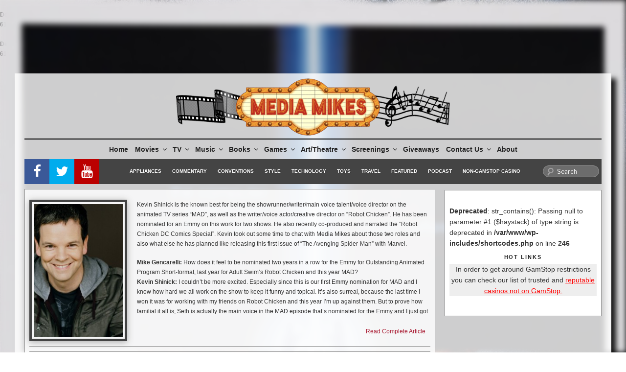

--- FILE ---
content_type: text/html; charset=utf-8
request_url: https://www.google.com/recaptcha/api2/aframe
body_size: -86
content:
<!DOCTYPE HTML><html><head><meta http-equiv="content-type" content="text/html; charset=UTF-8"></head><body><script nonce="d9cyPrwsJSVz7z5aJZUVPg">/** Anti-fraud and anti-abuse applications only. See google.com/recaptcha */ try{var clients={'sodar':'https://pagead2.googlesyndication.com/pagead/sodar?'};window.addEventListener("message",function(a){try{if(a.source===window.parent){var b=JSON.parse(a.data);var c=clients[b['id']];if(c){var d=document.createElement('img');d.src=c+b['params']+'&rc='+(localStorage.getItem("rc::a")?sessionStorage.getItem("rc::b"):"");window.document.body.appendChild(d);sessionStorage.setItem("rc::e",parseInt(sessionStorage.getItem("rc::e")||0)+1);localStorage.setItem("rc::h",'1769699593097');}}}catch(b){}});window.parent.postMessage("_grecaptcha_ready", "*");}catch(b){}</script></body></html>

--- FILE ---
content_type: application/javascript; charset=utf-8
request_url: https://fundingchoicesmessages.google.com/f/AGSKWxU5-KR_8I2fZSMHV84VloIlnNNgQzBslgXHKlW4Z6DXlZIPbFptKAuNLcRSwy4zgVjH84q9TpmZZcwYZrc92DL4BwyHEwSFzaWzTP_jDVonXHhLhnvMeBE9_uJ7ml32xkcwFMn7U9XZfIH3OhbcTnyA-BBGCGnWn_eqT3BGoSvNpgdRkBHTdr33CmFi/__ad_lib./layad.=336x280,/ad2border._468_60.
body_size: -1283
content:
window['7ce08fec-fe81-4032-85f4-cc0603af2a51'] = true;

--- FILE ---
content_type: application/javascript; charset=utf-8
request_url: https://fundingchoicesmessages.google.com/f/AGSKWxUcu7FQg05Y4y4J6otUUb94B5p3LUzbFZY_uWnnxEgU2zMO_BwRhBvjBxaB7HrcCaGtDDnbwAMnGkr780VzzPDXxUcabwMOv7SPiUkf8l01FrhPXYpJoZmXZQIpniVdzAPHps7hkA==?fccs=W251bGwsbnVsbCxudWxsLG51bGwsbnVsbCxudWxsLFsxNzY5Njk5NTkzLDI5MDAwMDAwMF0sbnVsbCxudWxsLG51bGwsW251bGwsWzcsNl0sbnVsbCxudWxsLG51bGwsbnVsbCxudWxsLG51bGwsbnVsbCxudWxsLG51bGwsM10sImh0dHBzOi8vbWVkaWFtaWtlcy5jb20vdGFnL3NoaW5pY2svIixudWxsLFtbOCwibzFaUUs5SVh4V00iXSxbOSwiZW4tVVMiXSxbMTYsIlsxLDEsMV0iXSxbMTksIjIiXSxbMTcsIlswXSJdLFsyNCwiIl0sWzI5LCJmYWxzZSJdXV0
body_size: 123
content:
if (typeof __googlefc.fcKernelManager.run === 'function') {"use strict";this.default_ContributorServingResponseClientJs=this.default_ContributorServingResponseClientJs||{};(function(_){var window=this;
try{
var qp=function(a){this.A=_.t(a)};_.u(qp,_.J);var rp=function(a){this.A=_.t(a)};_.u(rp,_.J);rp.prototype.getWhitelistStatus=function(){return _.F(this,2)};var sp=function(a){this.A=_.t(a)};_.u(sp,_.J);var tp=_.ed(sp),up=function(a,b,c){this.B=a;this.j=_.A(b,qp,1);this.l=_.A(b,_.Pk,3);this.F=_.A(b,rp,4);a=this.B.location.hostname;this.D=_.Fg(this.j,2)&&_.O(this.j,2)!==""?_.O(this.j,2):a;a=new _.Qg(_.Qk(this.l));this.C=new _.dh(_.q.document,this.D,a);this.console=null;this.o=new _.mp(this.B,c,a)};
up.prototype.run=function(){if(_.O(this.j,3)){var a=this.C,b=_.O(this.j,3),c=_.fh(a),d=new _.Wg;b=_.hg(d,1,b);c=_.C(c,1,b);_.jh(a,c)}else _.gh(this.C,"FCNEC");_.op(this.o,_.A(this.l,_.De,1),this.l.getDefaultConsentRevocationText(),this.l.getDefaultConsentRevocationCloseText(),this.l.getDefaultConsentRevocationAttestationText(),this.D);_.pp(this.o,_.F(this.F,1),this.F.getWhitelistStatus());var e;a=(e=this.B.googlefc)==null?void 0:e.__executeManualDeployment;a!==void 0&&typeof a==="function"&&_.To(this.o.G,
"manualDeploymentApi")};var vp=function(){};vp.prototype.run=function(a,b,c){var d;return _.v(function(e){d=tp(b);(new up(a,d,c)).run();return e.return({})})};_.Tk(7,new vp);
}catch(e){_._DumpException(e)}
}).call(this,this.default_ContributorServingResponseClientJs);
// Google Inc.

//# sourceURL=/_/mss/boq-content-ads-contributor/_/js/k=boq-content-ads-contributor.ContributorServingResponseClientJs.en_US.o1ZQK9IXxWM.es5.O/d=1/exm=ad_blocking_detection_executable,kernel_loader,loader_js_executable/ed=1/rs=AJlcJMzkWD0vxt1gVcfmiBA6nHi7pe9_aQ/m=cookie_refresh_executable
__googlefc.fcKernelManager.run('\x5b\x5b\x5b7,\x22\x5b\x5bnull,\\\x22mediamikes.com\\\x22,\\\x22AKsRol-ZG0hU5dG8ReugNSIDKVTWI3A2hCWBlz8HoGr9mpQnCrvJ0vWhj7VdJs5G3sUj72VUNymJkg2RqmQ11rC9jlr3gh63tir8GPIYG8nRaNpSUzNUWaNIdjOA_IjGh8J3Rdmh76P_oBd-cuSNj7_KJdGSt_Iwfg\\\\u003d\\\\u003d\\\x22\x5d,null,\x5b\x5bnull,null,null,\\\x22https:\/\/fundingchoicesmessages.google.com\/f\/AGSKWxWog1PLVCcI5FF5SwCpEIXNzYZZRPe71hgfoCpcAW67AJRqGAHYsPJsKhfO5FXGZNYAiPC5_ziwMAzN5lLCZ7u0O4eoUFzj5sTnIuhaUZPE2Yfo7c9UFVJ9W5nlw3hjlyWXPr5peg\\\\u003d\\\\u003d\\\x22\x5d,null,null,\x5bnull,null,null,\\\x22https:\/\/fundingchoicesmessages.google.com\/el\/AGSKWxV8ySsS_s3nfttFKfnNyIfIKG-559FBOnT9w8t6uWroSmBFT75YoU-pyAW9OXq3EhN1lgqflDlW2HTuV6TpFcARP5gVdKz7lKd2nH_ni0iXZXch4RVeFvst7aE6wdc5IObfDlu4OQ\\\\u003d\\\\u003d\\\x22\x5d,null,\x5bnull,\x5b7,6\x5d,null,null,null,null,null,null,null,null,null,3\x5d\x5d,\x5b2,1\x5d\x5d\x22\x5d\x5d,\x5bnull,null,null,\x22https:\/\/fundingchoicesmessages.google.com\/f\/AGSKWxV5k4hieUW_2yoDKfv8FpYzeYbqO_m0PX2VckBGFXmQhjrjJnqcpJy_3sOnBa3yG8MPFTAJP9XEAzO2fFrRhNjzai9gVlBkkrkTUVxfNldZivnVLYTnD38nKSK2oNzRmMjIe_mgJA\\u003d\\u003d\x22\x5d\x5d');}